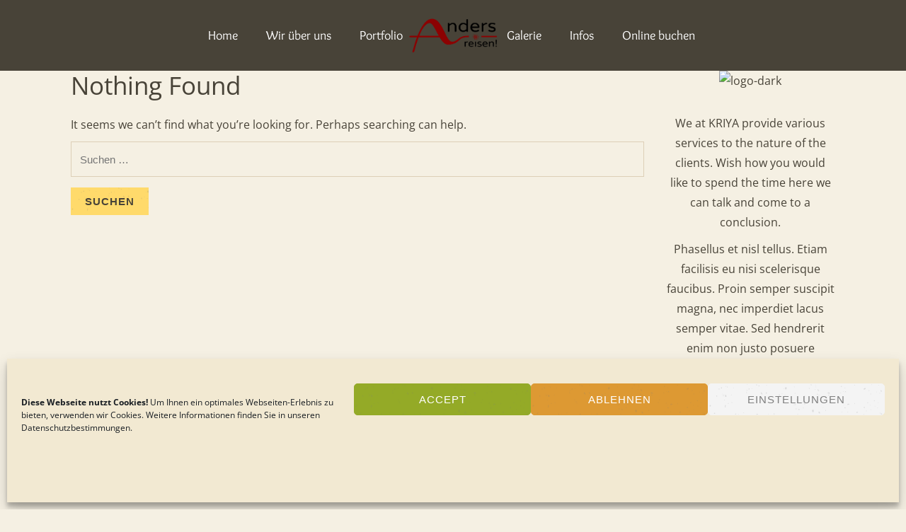

--- FILE ---
content_type: text/css
request_url: https://www.reisebuero-steif.de/wp-content/uploads/fonts/8727f798376d9aba9e112c5002ed57d1/font.css?v=1666277048
body_size: 9783
content:
/*
 * Font file created by Local Google Fonts 0.18
 * Created: Thu, 20 Oct 2022 14:44:06 +0000
 * Handle: kriya-fonts
*/

@font-face {
	font-family: 'Open Sans';
	font-style: normal;
	font-weight: 500;
	font-display: fallback;
	src: url('https://www.reisebuero-steif.de/wp-content/uploads/fonts/8727f798376d9aba9e112c5002ed57d1/open-sans-v34-latin-500.eot?v=1666277046');
	src: local(''),
		url('https://www.reisebuero-steif.de/wp-content/uploads/fonts/8727f798376d9aba9e112c5002ed57d1/open-sans-v34-latin-500.eot?v=1666277046#iefix') format('embedded-opentype'),
		url('https://www.reisebuero-steif.de/wp-content/uploads/fonts/8727f798376d9aba9e112c5002ed57d1/open-sans-v34-latin-500.woff2?v=1666277046') format('woff2'),
		url('https://www.reisebuero-steif.de/wp-content/uploads/fonts/8727f798376d9aba9e112c5002ed57d1/open-sans-v34-latin-500.woff?v=1666277046') format('woff'),
		url('https://www.reisebuero-steif.de/wp-content/uploads/fonts/8727f798376d9aba9e112c5002ed57d1/open-sans-v34-latin-500.ttf?v=1666277046') format('truetype'),
		url('https://www.reisebuero-steif.de/wp-content/uploads/fonts/8727f798376d9aba9e112c5002ed57d1/open-sans-v34-latin-500.svg?v=1666277046#OpenSans') format('svg');
}

@font-face {
	font-family: 'Open Sans';
	font-style: normal;
	font-weight: 400;
	font-display: fallback;
	src: url('https://www.reisebuero-steif.de/wp-content/uploads/fonts/8727f798376d9aba9e112c5002ed57d1/open-sans-v34-latin-regular.eot?v=1666277046');
	src: local(''),
		url('https://www.reisebuero-steif.de/wp-content/uploads/fonts/8727f798376d9aba9e112c5002ed57d1/open-sans-v34-latin-regular.eot?v=1666277046#iefix') format('embedded-opentype'),
		url('https://www.reisebuero-steif.de/wp-content/uploads/fonts/8727f798376d9aba9e112c5002ed57d1/open-sans-v34-latin-regular.woff2?v=1666277046') format('woff2'),
		url('https://www.reisebuero-steif.de/wp-content/uploads/fonts/8727f798376d9aba9e112c5002ed57d1/open-sans-v34-latin-regular.woff?v=1666277046') format('woff'),
		url('https://www.reisebuero-steif.de/wp-content/uploads/fonts/8727f798376d9aba9e112c5002ed57d1/open-sans-v34-latin-regular.ttf?v=1666277046') format('truetype'),
		url('https://www.reisebuero-steif.de/wp-content/uploads/fonts/8727f798376d9aba9e112c5002ed57d1/open-sans-v34-latin-regular.svg?v=1666277046#OpenSans') format('svg');
}

@font-face {
	font-family: 'Open Sans';
	font-style: normal;
	font-weight: 600;
	font-display: fallback;
	src: url('https://www.reisebuero-steif.de/wp-content/uploads/fonts/8727f798376d9aba9e112c5002ed57d1/open-sans-v34-latin-600.eot?v=1666277046');
	src: local(''),
		url('https://www.reisebuero-steif.de/wp-content/uploads/fonts/8727f798376d9aba9e112c5002ed57d1/open-sans-v34-latin-600.eot?v=1666277046#iefix') format('embedded-opentype'),
		url('https://www.reisebuero-steif.de/wp-content/uploads/fonts/8727f798376d9aba9e112c5002ed57d1/open-sans-v34-latin-600.woff2?v=1666277046') format('woff2'),
		url('https://www.reisebuero-steif.de/wp-content/uploads/fonts/8727f798376d9aba9e112c5002ed57d1/open-sans-v34-latin-600.woff?v=1666277046') format('woff'),
		url('https://www.reisebuero-steif.de/wp-content/uploads/fonts/8727f798376d9aba9e112c5002ed57d1/open-sans-v34-latin-600.ttf?v=1666277046') format('truetype'),
		url('https://www.reisebuero-steif.de/wp-content/uploads/fonts/8727f798376d9aba9e112c5002ed57d1/open-sans-v34-latin-600.svg?v=1666277046#OpenSans') format('svg');
}

@font-face {
	font-family: 'Open Sans';
	font-style: normal;
	font-weight: 700;
	font-display: fallback;
	src: url('https://www.reisebuero-steif.de/wp-content/uploads/fonts/8727f798376d9aba9e112c5002ed57d1/open-sans-v34-latin-700.eot?v=1666277046');
	src: local(''),
		url('https://www.reisebuero-steif.de/wp-content/uploads/fonts/8727f798376d9aba9e112c5002ed57d1/open-sans-v34-latin-700.eot?v=1666277046#iefix') format('embedded-opentype'),
		url('https://www.reisebuero-steif.de/wp-content/uploads/fonts/8727f798376d9aba9e112c5002ed57d1/open-sans-v34-latin-700.woff2?v=1666277046') format('woff2'),
		url('https://www.reisebuero-steif.de/wp-content/uploads/fonts/8727f798376d9aba9e112c5002ed57d1/open-sans-v34-latin-700.woff?v=1666277046') format('woff'),
		url('https://www.reisebuero-steif.de/wp-content/uploads/fonts/8727f798376d9aba9e112c5002ed57d1/open-sans-v34-latin-700.ttf?v=1666277046') format('truetype'),
		url('https://www.reisebuero-steif.de/wp-content/uploads/fonts/8727f798376d9aba9e112c5002ed57d1/open-sans-v34-latin-700.svg?v=1666277046#OpenSans') format('svg');
}

@font-face {
	font-family: 'Open Sans';
	font-style: normal;
	font-weight: 800;
	font-display: fallback;
	src: url('https://www.reisebuero-steif.de/wp-content/uploads/fonts/8727f798376d9aba9e112c5002ed57d1/open-sans-v34-latin-800.eot?v=1666277046');
	src: local(''),
		url('https://www.reisebuero-steif.de/wp-content/uploads/fonts/8727f798376d9aba9e112c5002ed57d1/open-sans-v34-latin-800.eot?v=1666277046#iefix') format('embedded-opentype'),
		url('https://www.reisebuero-steif.de/wp-content/uploads/fonts/8727f798376d9aba9e112c5002ed57d1/open-sans-v34-latin-800.woff2?v=1666277046') format('woff2'),
		url('https://www.reisebuero-steif.de/wp-content/uploads/fonts/8727f798376d9aba9e112c5002ed57d1/open-sans-v34-latin-800.woff?v=1666277046') format('woff'),
		url('https://www.reisebuero-steif.de/wp-content/uploads/fonts/8727f798376d9aba9e112c5002ed57d1/open-sans-v34-latin-800.ttf?v=1666277046') format('truetype'),
		url('https://www.reisebuero-steif.de/wp-content/uploads/fonts/8727f798376d9aba9e112c5002ed57d1/open-sans-v34-latin-800.svg?v=1666277046#OpenSans') format('svg');
}

@font-face {
	font-family: 'Open Sans';
	font-style: italic;
	font-weight: 400;
	font-display: fallback;
	src: url('https://www.reisebuero-steif.de/wp-content/uploads/fonts/8727f798376d9aba9e112c5002ed57d1/open-sans-v34-latin-italic.eot?v=1666277046');
	src: local(''),
		url('https://www.reisebuero-steif.de/wp-content/uploads/fonts/8727f798376d9aba9e112c5002ed57d1/open-sans-v34-latin-italic.eot?v=1666277046#iefix') format('embedded-opentype'),
		url('https://www.reisebuero-steif.de/wp-content/uploads/fonts/8727f798376d9aba9e112c5002ed57d1/open-sans-v34-latin-italic.woff2?v=1666277046') format('woff2'),
		url('https://www.reisebuero-steif.de/wp-content/uploads/fonts/8727f798376d9aba9e112c5002ed57d1/open-sans-v34-latin-italic.woff?v=1666277046') format('woff'),
		url('https://www.reisebuero-steif.de/wp-content/uploads/fonts/8727f798376d9aba9e112c5002ed57d1/open-sans-v34-latin-italic.ttf?v=1666277046') format('truetype'),
		url('https://www.reisebuero-steif.de/wp-content/uploads/fonts/8727f798376d9aba9e112c5002ed57d1/open-sans-v34-latin-italic.svg?v=1666277046#OpenSans') format('svg');
}

@font-face {
	font-family: 'Overlock';
	font-style: normal;
	font-weight: 400;
	font-display: fallback;
	src: url('https://www.reisebuero-steif.de/wp-content/uploads/fonts/8727f798376d9aba9e112c5002ed57d1/overlock-v15-latin-regular.eot?v=1666277046');
	src: local(''),
		url('https://www.reisebuero-steif.de/wp-content/uploads/fonts/8727f798376d9aba9e112c5002ed57d1/overlock-v15-latin-regular.eot?v=1666277046#iefix') format('embedded-opentype'),
		url('https://www.reisebuero-steif.de/wp-content/uploads/fonts/8727f798376d9aba9e112c5002ed57d1/overlock-v15-latin-regular.woff2?v=1666277046') format('woff2'),
		url('https://www.reisebuero-steif.de/wp-content/uploads/fonts/8727f798376d9aba9e112c5002ed57d1/overlock-v15-latin-regular.woff?v=1666277046') format('woff'),
		url('https://www.reisebuero-steif.de/wp-content/uploads/fonts/8727f798376d9aba9e112c5002ed57d1/overlock-v15-latin-regular.ttf?v=1666277046') format('truetype'),
		url('https://www.reisebuero-steif.de/wp-content/uploads/fonts/8727f798376d9aba9e112c5002ed57d1/overlock-v15-latin-regular.svg?v=1666277046#Overlock') format('svg');
}

@font-face {
	font-family: 'Overlock';
	font-style: italic;
	font-weight: 400;
	font-display: fallback;
	src: url('https://www.reisebuero-steif.de/wp-content/uploads/fonts/8727f798376d9aba9e112c5002ed57d1/overlock-v15-latin-italic.eot?v=1666277046');
	src: local(''),
		url('https://www.reisebuero-steif.de/wp-content/uploads/fonts/8727f798376d9aba9e112c5002ed57d1/overlock-v15-latin-italic.eot?v=1666277046#iefix') format('embedded-opentype'),
		url('https://www.reisebuero-steif.de/wp-content/uploads/fonts/8727f798376d9aba9e112c5002ed57d1/overlock-v15-latin-italic.woff2?v=1666277046') format('woff2'),
		url('https://www.reisebuero-steif.de/wp-content/uploads/fonts/8727f798376d9aba9e112c5002ed57d1/overlock-v15-latin-italic.woff?v=1666277046') format('woff'),
		url('https://www.reisebuero-steif.de/wp-content/uploads/fonts/8727f798376d9aba9e112c5002ed57d1/overlock-v15-latin-italic.ttf?v=1666277046') format('truetype'),
		url('https://www.reisebuero-steif.de/wp-content/uploads/fonts/8727f798376d9aba9e112c5002ed57d1/overlock-v15-latin-italic.svg?v=1666277046#Overlock') format('svg');
}

@font-face {
	font-family: 'Overlock';
	font-style: normal;
	font-weight: 700;
	font-display: fallback;
	src: url('https://www.reisebuero-steif.de/wp-content/uploads/fonts/8727f798376d9aba9e112c5002ed57d1/overlock-v15-latin-700.eot?v=1666277046');
	src: local(''),
		url('https://www.reisebuero-steif.de/wp-content/uploads/fonts/8727f798376d9aba9e112c5002ed57d1/overlock-v15-latin-700.eot?v=1666277046#iefix') format('embedded-opentype'),
		url('https://www.reisebuero-steif.de/wp-content/uploads/fonts/8727f798376d9aba9e112c5002ed57d1/overlock-v15-latin-700.woff2?v=1666277046') format('woff2'),
		url('https://www.reisebuero-steif.de/wp-content/uploads/fonts/8727f798376d9aba9e112c5002ed57d1/overlock-v15-latin-700.woff?v=1666277046') format('woff'),
		url('https://www.reisebuero-steif.de/wp-content/uploads/fonts/8727f798376d9aba9e112c5002ed57d1/overlock-v15-latin-700.ttf?v=1666277046') format('truetype'),
		url('https://www.reisebuero-steif.de/wp-content/uploads/fonts/8727f798376d9aba9e112c5002ed57d1/overlock-v15-latin-700.svg?v=1666277046#Overlock') format('svg');
}

